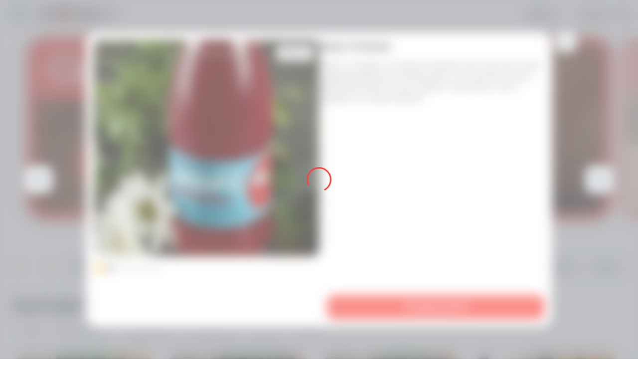

--- FILE ---
content_type: text/css
request_url: https://vrolyah.ru/css/site.css
body_size: 396
content:
:root {
    --color-primary: #F9423A;
    --color-secondary: #FED9D8;
    --color-primary-push: #DB241C;
    --color-secondary-push: #F2B2B0;
    --color-gradient: radial-gradient(110.09% 264.87% at -10.09% 28.92%, #F1EEFF 0%, #FED9D8 100%);

    --color-primary-alfa: rgba(249, 66, 58, 0.2);
    --color-primary-alfa-push: rgba(219, 36, 28, 0.35);

    --font-bold: 'Raleway-Bold', sans-serif;
    --font-regular: 'Raleway-Regular', sans-serif;

}


--- FILE ---
content_type: image/svg+xml
request_url: https://vrolyah.ru/css/static/logo-big.svg
body_size: 13479
content:
<svg width="211" height="44" viewBox="0 0 211 44" fill="none" xmlns="http://www.w3.org/2000/svg">
<path fill-rule="evenodd" clip-rule="evenodd" d="M69.0839 2.05469C74.6126 2.05469 79.6644 4.27369 83.2866 7.90889C86.5272 11.1191 88.6721 15.4625 89.101 20.2779H84.5256C84.1443 16.6899 82.4763 13.5269 80.0934 11.1191C77.2815 8.33369 73.3733 6.63409 69.0839 6.63409C64.7947 6.63409 60.8865 8.33369 58.0746 11.1191C55.2627 13.9045 53.5471 17.7285 53.5471 22.0247C53.5471 26.2737 55.2627 30.1449 58.0746 32.9303C60.8865 35.7157 64.747 37.4153 69.0839 37.4153C72.2294 37.4153 75.1843 36.4711 77.6149 34.9131L80.9034 38.1705C77.5673 40.5783 73.5163 41.9473 69.0839 41.9473C63.5554 41.9473 58.5036 39.7285 54.8814 36.0933C51.2592 32.5053 48.9716 27.5011 48.9716 22.0247C48.9716 16.5483 51.2116 11.5441 54.8814 7.95609C58.5036 4.27369 63.5554 2.05469 69.0839 2.05469Z" fill="#2D2926"/>
<path fill-rule="evenodd" clip-rule="evenodd" d="M80.1913 20.2314H64.0347H62.9386L64.416 21.695L74.4722 31.6564C72.8517 32.506 71.0407 33.0254 69.0867 33.0254C65.9889 33.0254 63.177 31.798 61.1275 29.7678C59.0782 27.7378 57.8389 24.9524 57.8389 21.8838C57.8389 18.8152 59.0782 16.0298 61.1275 13.9996C63.177 11.9696 65.9889 10.7422 69.0867 10.7422C72.1846 10.7422 74.9965 11.9696 77.0458 13.9996C78.7138 15.7464 79.8577 17.871 80.1913 20.2314Z" fill="#F9423A"/>
<path fill-rule="evenodd" clip-rule="evenodd" d="M3.69606 33.3521V10.2191H12.4654C14.4672 10.2191 16.1829 10.8329 17.6128 12.0131C19.0425 13.2407 19.7574 14.6569 19.7574 16.3565C19.7574 17.3951 19.4714 18.3865 18.8518 19.2835C18.2324 20.1805 17.4698 20.7943 16.5165 21.1247C17.7558 21.3607 18.8041 22.0217 19.6144 23.0603C20.4247 24.0989 20.8536 25.3265 20.8536 26.7427C20.8536 28.5839 20.1387 30.1419 18.7088 31.4165C17.2791 32.6913 15.5633 33.3521 13.514 33.3521H3.69606ZM8.60512 19.5667H12.1796C12.8944 19.5667 13.4663 19.3307 13.9429 18.9059C14.4196 18.4337 14.6579 17.9145 14.6579 17.2535C14.6579 16.5925 14.4196 16.0733 13.9429 15.6483C13.4663 15.2235 12.8944 14.9875 12.1796 14.9875H8.60512V19.5667ZM8.60512 28.6783H12.9897C13.7523 28.6783 14.3719 28.4423 14.9439 27.8757C15.4679 27.3565 15.7539 26.7427 15.7539 25.9873C15.7539 25.2321 15.5156 24.6183 14.9439 24.0989C14.4196 23.5797 13.8 23.2963 13.085 23.2963H8.60512V28.6783ZM38.9643 10.2191C41.2519 10.2191 43.1582 10.9273 44.6357 12.2965C46.1131 13.7127 46.8757 15.4595 46.8757 17.5839C46.8757 19.7557 46.1131 21.5497 44.6357 22.9659C43.1582 24.3823 41.2519 25.0903 38.9643 25.0903H35.0085V33.3049H30.0996V10.1719H38.9643V10.2191ZM38.9643 20.4637C39.822 20.4637 40.5369 20.1805 41.0612 19.6613C41.6332 19.1419 41.9192 18.4809 41.9192 17.6783C41.9192 16.9231 41.6332 16.2621 41.0612 15.7427C40.4893 15.2235 39.822 14.9875 38.9643 14.9875H35.0085V20.5111H38.9643V20.4637Z" fill="#2D2926"/>
<path fill-rule="evenodd" clip-rule="evenodd" d="M89.4349 33.3517H94.725L100.254 18.2444L105.734 33.3517H110.977L102.207 10.2188H98.2519L89.4349 33.3517Z" fill="#2D2926"/>
<path fill-rule="evenodd" clip-rule="evenodd" d="M112.408 33.3517H118.413L123.703 24.5233H126.229V33.3517H131.138V10.2188H122.13C120.844 10.2188 119.604 10.5491 118.508 11.1629C117.364 11.7765 116.459 12.6736 115.792 13.7596C115.124 14.8454 114.791 16.0728 114.791 17.3474C114.791 18.811 115.124 20.0856 115.792 21.2188C116.459 22.3518 117.364 23.1544 118.508 23.768L112.408 33.3517ZM126.181 14.9398V20.2746H122.607C121.797 20.2746 121.13 20.0384 120.558 19.5191C119.986 18.9998 119.747 18.3389 119.747 17.5835C119.747 16.8281 120.033 16.2144 120.558 15.6952C121.13 15.1758 121.797 14.9398 122.607 14.9398H126.181Z" fill="#2D2926"/>
<path fill-rule="evenodd" clip-rule="evenodd" d="M89.1546 23.6797C88.7735 28.4009 86.6763 32.6497 83.5308 35.8601C79.4322 31.7999 75.3334 27.7399 71.2346 23.6797H89.1546Z" fill="#F9423A"/>
<path fill-rule="evenodd" clip-rule="evenodd" d="M159.353 16.1748C158.495 16.1748 157.78 15.8914 157.208 15.325C156.636 14.7584 156.303 14.0502 156.303 13.2004C156.303 12.398 156.589 11.6898 157.208 11.1232C157.78 10.5568 158.495 10.2734 159.353 10.2734C160.211 10.2734 160.926 10.5568 161.545 11.1232C162.117 11.6898 162.451 12.398 162.451 13.2004C162.451 14.003 162.165 14.7112 161.545 15.325C160.926 15.8442 160.211 16.1748 159.353 16.1748Z" fill="#F9423A"/>
<path fill-rule="evenodd" clip-rule="evenodd" d="M154.4 33.3518H148.538L143.439 25.7982L138.387 33.3518H132.572L140.579 21.4548L133.001 10.2188H138.911L143.486 17.0642L148.109 10.2188H153.876L146.394 21.4076L154.4 33.3518ZM159.357 33.6822C158.499 33.6822 157.784 33.399 157.212 32.8324C156.64 32.266 156.307 31.5578 156.307 30.708C156.307 29.9054 156.593 29.1972 157.212 28.6308C157.784 28.0642 158.499 27.781 159.357 27.781C160.215 27.781 160.93 28.0642 161.549 28.6308C162.121 29.1972 162.455 29.9054 162.455 30.708C162.455 31.5106 162.169 32.2188 161.549 32.8324C160.93 33.399 160.215 33.6822 159.357 33.6822Z" fill="#2D2926"/>
<path fill-rule="evenodd" clip-rule="evenodd" d="M170.511 23.395V19.6182H166.889L166.842 21.0818C166.794 22.4036 166.651 23.395 166.031 23.395H165.841V25.2362H166.842V24.292H170.178V25.2362H171.179V23.395H170.511ZM167.795 21.1762V20.5152H169.415V23.4422H167.318C167.652 23.0174 167.747 22.1676 167.795 21.1762ZM174.133 24.3864C175.611 24.3864 176.707 23.3478 176.707 21.9788C176.707 20.5624 175.611 19.571 174.133 19.571C172.656 19.571 171.56 20.6096 171.56 21.9788C171.56 23.3478 172.656 24.3864 174.133 24.3864ZM174.133 23.4422C173.276 23.4422 172.656 22.8284 172.656 21.9314C172.656 21.0346 173.276 20.4208 174.133 20.4208C174.991 20.4208 175.611 21.0346 175.611 21.9314C175.611 22.8284 174.991 23.4422 174.133 23.4422ZM179.758 24.3864C180.568 24.3864 181.234 24.1032 181.711 23.5366L180.996 22.8758C180.663 23.2534 180.281 23.4422 179.804 23.4422C178.948 23.4422 178.279 22.8284 178.279 21.9314C178.279 21.0346 178.899 20.4208 179.804 20.4208C180.281 20.4208 180.663 20.6096 180.996 20.9872L181.711 20.3264C181.283 19.807 180.568 19.4766 179.758 19.4766C178.279 19.4766 177.184 20.468 177.184 21.8842C177.231 23.3478 178.328 24.3864 179.758 24.3864ZM186 19.6182H181.903V20.5152H183.379V24.292H184.476V20.5152H186V19.6182ZM190.052 24.292L189.624 23.3006H187.43L187.002 24.292H185.905L188.002 19.6182H189.098L191.195 24.292H190.052ZM187.812 22.4508H189.288L188.527 20.6568L187.812 22.4508ZM195.056 21.837C195.484 21.6482 195.723 21.2706 195.723 20.7984C195.723 20.043 195.056 19.571 194.008 19.571H191.815V24.2448H194.15C195.341 24.2448 195.961 23.7254 195.961 22.923C195.961 22.4036 195.628 22.026 195.056 21.837ZM192.912 20.4208H193.911C194.388 20.4208 194.626 20.6096 194.626 20.9872C194.626 21.365 194.388 21.5538 193.911 21.5538H192.912V20.4208ZM194.103 23.4894H192.912V22.3092H194.103C194.626 22.3092 194.864 22.498 194.864 22.8758C194.864 23.3006 194.58 23.4894 194.103 23.4894ZM199.869 24.292H201.109L199.536 21.8842L201.061 19.6182H199.918L198.677 21.5066H197.916V19.6182H196.819V24.292H197.916V22.4036H198.677L199.869 24.292ZM205.16 24.292L204.73 23.3006H202.539L202.109 24.292H201.014L203.111 19.6182H204.207L206.304 24.292H205.16ZM202.872 22.4508H204.351L203.587 20.6568L202.872 22.4508Z" fill="#2D2926"/>
<path fill-rule="evenodd" clip-rule="evenodd" d="M169.603 29.2038H166.267V33.8776H167.363V30.1008H169.603V29.2038ZM172.033 33.9248C170.556 33.9248 169.46 32.8862 169.46 31.517C169.46 30.148 170.556 29.1094 172.033 29.1094C173.511 29.1094 174.607 30.148 174.607 31.517C174.607 32.9334 173.511 33.9248 172.033 33.9248ZM172.033 33.0278C172.891 33.0278 173.511 32.414 173.511 31.517C173.511 30.6202 172.891 30.0064 172.033 30.0064C171.176 30.0064 170.556 30.6202 170.556 31.517C170.556 32.414 171.223 33.0278 172.033 33.0278ZM177.514 29.2038H175.465V33.8776H176.561V32.603H177.514C178.754 32.603 179.564 31.942 179.564 30.9034C179.564 29.8176 178.754 29.2038 177.514 29.2038ZM177.467 31.706H176.561V30.1008H177.467C178.134 30.1008 178.467 30.384 178.467 30.9034C178.467 31.3754 178.134 31.706 177.467 31.706ZM182.567 33.9248C184.043 33.9248 185.14 32.8862 185.14 31.517C185.14 30.1008 184.043 29.1094 182.567 29.1094C181.089 29.1094 179.992 30.148 179.992 31.517C179.992 32.9334 181.089 33.9248 182.567 33.9248ZM182.567 33.0278C181.709 33.0278 181.089 32.414 181.089 31.517C181.089 30.6202 181.709 30.0064 182.567 30.0064C183.423 30.0064 184.043 30.6202 184.043 31.517C184.043 32.414 183.423 33.0278 182.567 33.0278ZM190.05 32.9806V29.2038H186.427L186.378 30.6674C186.332 31.9892 186.188 32.9806 185.568 32.9806H185.378V34.8218H186.378V33.8776H189.714V34.8218H190.716V32.9806H190.05ZM187.38 30.7618V30.1008H189V33.0278H186.903C187.19 32.603 187.331 31.7532 187.38 30.7618ZM195.101 33.8776H196.244L194.148 29.2038H193.051L190.955 33.8776H192.051L192.479 32.8862H194.673L195.101 33.8776ZM192.861 32.0364L193.622 30.2424L194.386 32.0364H192.861Z" fill="#2D2926"/>
<path d="M201.315 14.9324V13.3338L201.475 13.5182H200.057C199.407 13.5182 198.894 13.3836 198.522 13.1142C198.154 12.839 197.973 12.4438 197.973 11.9286C197.973 11.3782 198.167 10.9594 198.556 10.6726C198.954 10.3856 199.479 10.2422 200.136 10.2422H202.309V14.9324H201.315ZM197.91 14.9324L199.186 13.1406H200.321L199.098 14.9324H197.91ZM201.315 12.9824V10.8746L201.475 11.1644H200.172C199.829 11.1644 199.562 11.2288 199.374 11.3576C199.19 11.4806 199.098 11.6826 199.098 11.9636C199.098 12.4906 199.445 12.7542 200.136 12.7542H201.475L201.315 12.9824Z" fill="#2D2926"/>
<path d="M195.886 14.9303V13.9817L195.826 13.7797V12.1197C195.826 11.7977 195.727 11.5487 195.533 11.3731C195.337 11.1915 195.042 11.1009 194.644 11.1009C194.38 11.1009 194.115 11.1419 193.857 11.2237C193.602 11.3057 193.386 11.4199 193.208 11.5663L192.774 10.7671C193.029 10.5739 193.33 10.4303 193.679 10.3367C194.032 10.2371 194.4 10.1875 194.778 10.1875C195.464 10.1875 195.993 10.3513 196.365 10.6793C196.745 11.0013 196.935 11.5019 196.935 12.1811V14.9303H195.886ZM194.398 14.9917C194.042 14.9917 193.731 14.9331 193.465 14.8161C193.2 14.6931 192.992 14.5263 192.845 14.3155C192.704 14.0987 192.633 13.8557 192.633 13.5865C192.633 13.3229 192.693 13.0857 192.819 12.8751C192.948 12.6643 193.158 12.4973 193.449 12.3743C193.738 12.2515 194.121 12.1899 194.602 12.1899H195.975V12.9189H194.681C194.303 12.9189 194.049 12.9805 193.917 13.1033C193.788 13.2205 193.723 13.3669 193.723 13.5425C193.723 13.7415 193.802 13.8997 193.962 14.0167C194.121 14.1339 194.343 14.1925 194.628 14.1925C194.899 14.1925 195.141 14.1309 195.355 14.0081C195.573 13.8851 195.731 13.7035 195.826 13.4635L196.012 14.1221C195.905 14.3973 195.713 14.6111 195.434 14.7633C195.163 14.9155 194.816 14.9917 194.398 14.9917Z" fill="#2D2926"/>
<path d="M186.935 14.9324V10.2422H188.044V12.1482H190.431V10.2422H191.54V14.9324H190.431V13.0792H188.044V14.9324H186.935Z" fill="#2D2926"/>
<path d="M183.93 14.9917C183.433 14.9917 182.989 14.8893 182.599 14.6843C182.216 14.4735 181.913 14.1867 181.695 13.8235C181.476 13.4605 181.365 13.0477 181.365 12.5851C181.365 12.1167 181.476 11.7039 181.695 11.3467C181.913 10.9837 182.216 10.6997 182.599 10.4949C182.989 10.2899 183.433 10.1875 183.93 10.1875C184.391 10.1875 184.797 10.2811 185.144 10.4685C185.5 10.6499 185.768 10.9193 185.952 11.2765L185.1 11.7683C184.958 11.5459 184.785 11.3819 184.577 11.2765C184.377 11.1711 184.157 11.1185 183.92 11.1185C183.65 11.1185 183.403 11.1769 183.185 11.2941C182.965 11.4111 182.795 11.5809 182.67 11.8035C182.547 12.0201 182.484 12.2807 182.484 12.5851C182.484 12.8897 182.547 13.1531 182.67 13.3757C182.795 13.5923 182.965 13.7591 183.185 13.8763C183.403 13.9933 183.65 14.0519 183.92 14.0519C184.157 14.0519 184.377 13.9993 184.577 13.8939C184.785 13.7885 184.958 13.6245 185.1 13.4019L185.952 13.8939C185.768 14.2451 185.5 14.5175 185.144 14.7107C184.797 14.8981 184.391 14.9917 183.93 14.9917Z" fill="#2D2926"/>
<path d="M177.089 16.6978C176.858 16.6978 176.627 16.6596 176.397 16.5836C176.166 16.5074 175.974 16.402 175.82 16.2674L176.264 15.4594C176.376 15.5588 176.503 15.6378 176.645 15.6964C176.787 15.755 176.932 15.7842 177.08 15.7842C177.281 15.7842 177.444 15.7346 177.568 15.635C177.692 15.5354 177.807 15.3686 177.914 15.1344L178.189 14.5196L178.277 14.3878L180.069 10.2422H181.133L178.916 15.31C178.768 15.6614 178.603 15.9394 178.419 16.1444C178.241 16.3494 178.041 16.4928 177.815 16.5748C177.597 16.6568 177.355 16.6978 177.089 16.6978ZM178.063 15.0992L175.927 10.2422H177.08L178.819 14.2912L178.063 15.0992Z" fill="#2D2926"/>
<path d="M174.839 14.9324L173.127 12.6838L174.032 12.1306L176.143 14.9324H174.839ZM171.442 14.9324V10.2422H172.551V14.9324H171.442ZM172.222 13.0528V12.1394H173.828V13.0528H172.222ZM174.138 12.719L173.1 12.596L174.839 10.2422H176.027L174.138 12.719Z" fill="#2D2926"/>
<path d="M165.959 14.9324V10.2422H168.274C168.847 10.2422 169.297 10.3476 169.622 10.5584C169.953 10.7692 170.119 11.0678 170.119 11.4542C170.119 11.8348 169.965 12.1334 169.658 12.3502C169.35 12.561 168.942 12.6664 168.433 12.6664L168.567 12.394C169.14 12.394 169.566 12.4994 169.844 12.7102C170.128 12.9152 170.269 13.2168 170.269 13.6148C170.269 14.0306 170.113 14.3556 169.799 14.5898C169.486 14.8182 169.01 14.9324 168.371 14.9324H165.959ZM167.014 14.133H168.283C168.584 14.133 168.812 14.0862 168.966 13.9926C169.119 13.893 169.196 13.7436 169.196 13.5446C169.196 13.3338 169.125 13.1786 168.983 13.0792C168.841 12.9796 168.62 12.9298 168.318 12.9298H167.014V14.133ZM167.014 12.2008H168.176C168.46 12.2008 168.673 12.151 168.815 12.0514C168.963 11.946 169.037 11.7998 169.037 11.6124C169.037 11.4192 168.963 11.2756 168.815 11.182C168.673 11.0882 168.46 11.0414 168.176 11.0414H167.014V12.2008Z" fill="#2D2926"/>
</svg>
